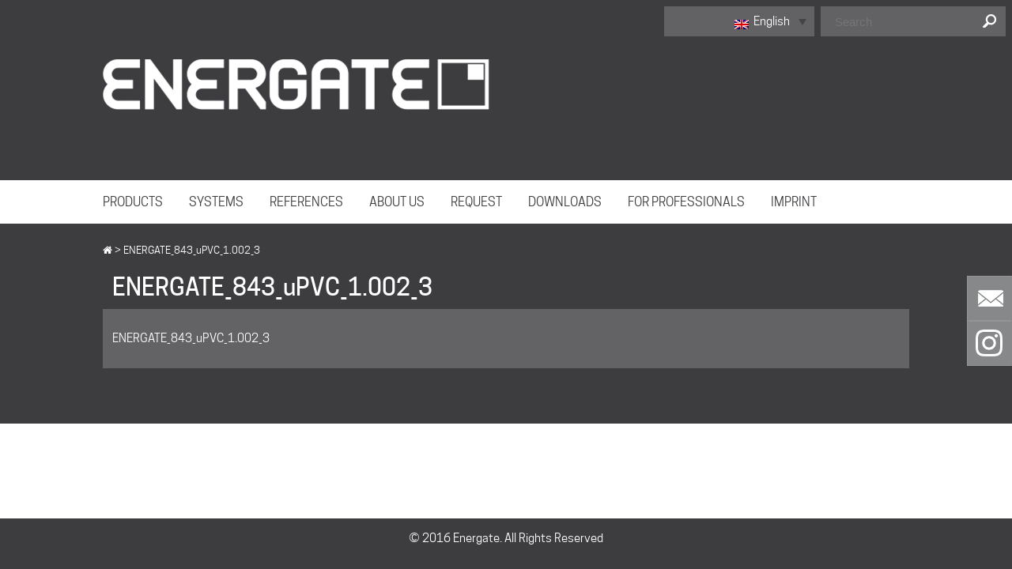

--- FILE ---
content_type: text/html; charset=UTF-8
request_url: https://energate.com/843-upvc-3/energate_843_upvc_1-002_3-2/
body_size: 10651
content:
<!DOCTYPE html>
<html lang="en-US">
<head>
<meta charset="UTF-8">
<meta name="viewport" content="width=device-width, initial-scale=1">
<meta name="format-detection" content="telephone=no"/>
<meta name="referrer" content="no-referrer">
<link rel="icon" href="https://energate.com/cms/wp-content/themes/energate/images/favicon.ico" type="image/x-icon">
<!-- <link rel="stylesheet" href="https://energate.com/cms/wp-content/themes/energate/css/font-awesome-4.5.0/css/font-awesome.css"> -->
<!-- <link rel="stylesheet" href="https://energate.com/cms/wp-content/themes/energate/css/grid.css"> -->
<!-- <link rel="stylesheet" href="https://energate.com/cms/wp-content/themes/energate/style.css"> -->
<!-- <link rel="stylesheet" href="https://energate.com/cms/wp-content/themes/energate/css/booking.css"/> -->
<!-- <link rel="stylesheet" href="https://energate.com/cms/wp-content/themes/energate/css/jquery.fancybox.css"/> -->
<!-- <link rel="stylesheet" href="https://energate.com/cms/wp-content/themes/energate/css/owl-carousel.css"/> -->
<!-- <link rel="stylesheet" href="/cms/wp-content/plugins/mmenu/css/mmenu.css"/> -->
<script src='//energate.com/cms/wp-content/cache/wpfc-minified/10q3oa88/e0jd9.js' type="text/javascript"></script>
<!-- <script src="https://energate.com/cms/wp-content/themes/energate/js/jquery.js"></script> -->
<!-- <script src="https://energate.com/cms/wp-content/themes/energate/js/jquery-migrate-1.2.1.js"></script> -->
<!-- <script src="https://energate.com/cms/wp-content/themes/energate/js/doubletaptogo.min.js"></script> -->
<!-- <script type='text/javascript' src='/cms/wp-content/plugins/mmenu/js/mmenu.js'></script> -->
<!--[if lt IE 9]>
<html class="lt-ie9">
<div style=' clear: both; text-align:center; position: relative;'>
<a href="http://windows.microsoft.com/en-US/internet-explorer/..">
<img src="https://energate.com/cms/wp-content/themes/energate/images/ie8-panel/warning_bar_0000_us.jpg" border="0" height="42" width="820"
alt="You are using an outdated browser. For a faster, safer browsing experience, upgrade for free today."/>
</a>
</div>
<script src="https://energate.com/cms/wp-content/themes/energate/js/html5shiv.js"></script>
<![endif]-->
<script src='//energate.com/cms/wp-content/cache/wpfc-minified/1nedg7bk/e0jd9.js' type="text/javascript"></script>
<!-- <script src='https://energate.com/cms/wp-content/themes/energate/js/device.min.js'></script> -->
<script>(function(html){html.className = html.className.replace(/\bno-js\b/,'js')})(document.documentElement);</script>
<meta name='robots' content='index, follow, max-image-preview:large, max-snippet:-1, max-video-preview:-1' />
<link rel="alternate" hreflang="en-us" href="https://energate.com/843-upvc-3/energate_843_upvc_1-002_3-2/" />
<link rel="alternate" hreflang="de-de" href="https://energate.com/de/energate_843_upvc_1-002_3-2-2/" />
<!-- This site is optimized with the Yoast SEO plugin v17.9 - https://yoast.com/wordpress/plugins/seo/ -->
<title>ENERGATE_843_uPVC_1.002_3 - Energate.com</title>
<link rel="canonical" href="https://energate.com/cms/wp-content/uploads/ENERGATE_843_uPVC_1.002_3.pdf" />
<meta property="og:locale" content="en_US" />
<meta property="og:type" content="article" />
<meta property="og:title" content="ENERGATE_843_uPVC_1.002_3 - Energate.com" />
<meta property="og:description" content="ENERGATE_843_uPVC_1.002_3" />
<meta property="og:url" content="https://energate.com/cms/wp-content/uploads/ENERGATE_843_uPVC_1.002_3.pdf" />
<meta property="og:site_name" content="Energate.com" />
<meta property="article:modified_time" content="2019-12-12T12:41:35+00:00" />
<meta name="twitter:card" content="summary" />
<script type="application/ld+json" class="yoast-schema-graph">{"@context":"https://schema.org","@graph":[{"@type":"WebSite","@id":"https://energate.com/#website","url":"https://energate.com/","name":"Energate.com","description":"Eine weitere WordPress-Seite","potentialAction":[{"@type":"SearchAction","target":{"@type":"EntryPoint","urlTemplate":"https://energate.com/?s={search_term_string}"},"query-input":"required name=search_term_string"}],"inLanguage":"en-US"},{"@type":"WebPage","@id":"https://energate.com/cms/wp-content/uploads/ENERGATE_843_uPVC_1.002_3.pdf#webpage","url":"https://energate.com/cms/wp-content/uploads/ENERGATE_843_uPVC_1.002_3.pdf","name":"ENERGATE_843_uPVC_1.002_3 - Energate.com","isPartOf":{"@id":"https://energate.com/#website"},"datePublished":"2019-12-12T11:27:21+00:00","dateModified":"2019-12-12T12:41:35+00:00","breadcrumb":{"@id":"https://energate.com/cms/wp-content/uploads/ENERGATE_843_uPVC_1.002_3.pdf#breadcrumb"},"inLanguage":"en-US","potentialAction":[{"@type":"ReadAction","target":["https://energate.com/cms/wp-content/uploads/ENERGATE_843_uPVC_1.002_3.pdf"]}]},{"@type":"BreadcrumbList","@id":"https://energate.com/cms/wp-content/uploads/ENERGATE_843_uPVC_1.002_3.pdf#breadcrumb","itemListElement":[{"@type":"ListItem","position":1,"name":"Startseite","item":"https://energate.com/"},{"@type":"ListItem","position":2,"name":"ENERGATE 843 uPVC &#8211; 3","item":"https://energate.com/843-upvc-3/"},{"@type":"ListItem","position":3,"name":"ENERGATE_843_uPVC_1.002_3"}]}]}</script>
<!-- / Yoast SEO plugin. -->
<link rel="alternate" type="application/rss+xml" title="Energate.com &raquo; Feed" href="https://energate.com/feed/" />
<!-- <link rel='stylesheet' id='wp-block-library-css'  href='https://energate.com/cms/wp-includes/css/dist/block-library/style.min.css?ver=5.8.10' type='text/css' media='all' /> -->
<!-- <link rel='stylesheet' id='contact-form-7-css'  href='https://energate.com/cms/wp-content/plugins/contact-form-7/includes/css/styles.css?ver=5.5.4' type='text/css' media='all' /> -->
<!-- <link rel='stylesheet' id='dashicons-css'  href='https://energate.com/cms/wp-includes/css/dashicons.min.css?ver=5.8.10' type='text/css' media='all' /> -->
<!-- <link rel='stylesheet' id='mmenu-css'  href='https://energate.com/cms/wp-content/plugins/mmenu/css/mmenu.css?ver=17' type='text/css' media='all' /> -->
<!-- <link rel='stylesheet' id='wpml-legacy-dropdown-0-css'  href='//energate.com/cms/wp-content/plugins/sitepress-multilingual-cms/templates/language-switchers/legacy-dropdown/style.css?ver=1' type='text/css' media='all' /> -->
<!-- <link rel='stylesheet' id='genericons-css'  href='https://energate.com/cms/wp-content/themes/energate/genericons/genericons.css?ver=3.4.1' type='text/css' media='all' /> -->
<!-- <link rel='stylesheet' id='twentysixteen-style-css'  href='https://energate.com/cms/wp-content/themes/energate/style.css?ver=5.8.10' type='text/css' media='all' /> -->
<link rel="stylesheet" type="text/css" href="//energate.com/cms/wp-content/cache/wpfc-minified/6w9o1o5r/e0jd6.css" media="all"/>
<!--[if lt IE 10]>
<link rel='stylesheet' id='twentysixteen-ie-css'  href='https://energate.com/cms/wp-content/themes/energate/css/ie.css?ver=20150930' type='text/css' media='all' />
<![endif]-->
<!--[if lt IE 9]>
<link rel='stylesheet' id='twentysixteen-ie8-css'  href='https://energate.com/cms/wp-content/themes/energate/css/ie8.css?ver=20151230' type='text/css' media='all' />
<![endif]-->
<!--[if lt IE 8]>
<link rel='stylesheet' id='twentysixteen-ie7-css'  href='https://energate.com/cms/wp-content/themes/energate/css/ie7.css?ver=20150930' type='text/css' media='all' />
<![endif]-->
<!-- <link rel='stylesheet' id='borlabs-cookie-css'  href='https://energate.com/cms/wp-content/cache/borlabs-cookie/borlabs-cookie_1_en.css?ver=2.2.44-15' type='text/css' media='all' /> -->
<link rel="stylesheet" type="text/css" href="//energate.com/cms/wp-content/cache/wpfc-minified/eamc2ch/e0jd6.css" media="all"/>
<script src='//energate.com/cms/wp-content/cache/wpfc-minified/ftv0gbw4/e0jd9.js' type="text/javascript"></script>
<!-- <script type='text/javascript' src='https://energate.com/cms/wp-includes/js/jquery/jquery.min.js?ver=3.6.0' id='jquery-core-js'></script> -->
<!-- <script type='text/javascript' src='https://energate.com/cms/wp-includes/js/jquery/jquery-migrate.min.js?ver=3.3.2' id='jquery-migrate-js'></script> -->
<!-- <script type='text/javascript' src='https://energate.com/cms/wp-content/plugins/mmenu/js/mmenu.js?ver=17' id='mmenu-js'></script> -->
<!-- <script type='text/javascript' src='//energate.com/cms/wp-content/plugins/sitepress-multilingual-cms/templates/language-switchers/legacy-dropdown/script.js?ver=1' id='wpml-legacy-dropdown-0-js'></script> -->
<!--[if lt IE 9]>
<script type='text/javascript' src='https://energate.com/cms/wp-content/themes/energate/js/html5.js?ver=3.7.3' id='twentysixteen-html5-js'></script>
<![endif]-->
<link rel="https://api.w.org/" href="https://energate.com/wp-json/" /><link rel="alternate" type="application/json" href="https://energate.com/wp-json/wp/v2/media/40566" /><link rel="EditURI" type="application/rsd+xml" title="RSD" href="https://energate.com/cms/xmlrpc.php?rsd" />
<link rel="wlwmanifest" type="application/wlwmanifest+xml" href="https://energate.com/cms/wp-includes/wlwmanifest.xml" /> 
<meta name="generator" content="WordPress 5.8.10" />
<link rel='shortlink' href='https://energate.com/?p=40566' />
<link rel="alternate" type="application/json+oembed" href="https://energate.com/wp-json/oembed/1.0/embed?url=https%3A%2F%2Fenergate.com%2F843-upvc-3%2Fenergate_843_upvc_1-002_3-2%2F" />
<link rel="alternate" type="text/xml+oembed" href="https://energate.com/wp-json/oembed/1.0/embed?url=https%3A%2F%2Fenergate.com%2F843-upvc-3%2Fenergate_843_upvc_1-002_3-2%2F&#038;format=xml" />
<meta name="generator" content="WPML ver:4.2.1 stt:1,3;" />
<script type="text/javascript">
/* <![CDATA[ */
function gaOptOut () {
if ( document.cookie.indexOf( 'ga-disable-UA-78512454-1=true' ) > -1 ) {
window['ga-disable-UA-78512454-1'] = true;
alert('Google Analytics wurde bereits erfolgreich für diese Seite deaktiviert.');
}
else {
document.cookie = "ga-disable-UA-78512454-1=true; expires=Thu, 31 Dec 2099 23:59:59 UTC; path=/";
window['ga-disable-UA-78512454-1'] = true;
alert('Google Analytics wurde erfolgreich für diese Seite deaktiviert.');
}
}
if ( document.cookie.indexOf( 'ga-disable-UA-78512454-1=true' ) > -1 ) {
window['ga-disable-UA-78512454-1'] = true;
}
(function(i,s,o,g,r,a,m){i['GoogleAnalyticsObject']=r;i[r]=i[r]||function(){
(i[r].q=i[r].q||[]).push(arguments)},i[r].l=1*new Date();a=s.createElement(o),
m=s.getElementsByTagName(o)[0];a.async=1;a.src=g;m.parentNode.insertBefore(a,m)
})(window,document,'script','//www.google-analytics.com/analytics.js', 'ga');
ga( 'create', 'UA-78512454-1', 'auto' );
ga( 'set', 'anonymizeIp', true );
ga( 'send', 'pageview' );
/* ]]> */
</script></head>
<body>
<div class="page">
<!--========================================================
HEADER
=========================================================-->
<header dir="ltr">
<div class="right" id="meta-nav">
<form method="get" action="index.php"  id="searchform">
<!--<img src="https://energate.com/cms/wp-content/themes/energate/images/no.png" alt=""/>
<img src="https://energate.com/cms/wp-content/themes/energate/images/en.png" alt=""/>
<img src="https://energate.com/cms/wp-content/themes/energate/images/de.png" alt=""/>-->
<div class="meta-nav-suche-wrapper">
<div id="meta-nav-lang">
<div
class="wpml-ls-statics-shortcode_actions wpml-ls wpml-ls-legacy-dropdown js-wpml-ls-legacy-dropdown" id="lang_sel">
<ul>
<li tabindex="0" class="wpml-ls-slot-shortcode_actions wpml-ls-item wpml-ls-item-en wpml-ls-current-language wpml-ls-first-item wpml-ls-item-legacy-dropdown">
<a href="#" class="js-wpml-ls-item-toggle wpml-ls-item-toggle lang_sel_sel icl-en"><img class="wpml-ls-flag iclflag" src="https://energate.com/cms/wp-content/plugins/sitepress-multilingual-cms/res/flags/en.png" alt="en" title="English"><span class="wpml-ls-native icl_lang_sel_native">English</span></a>
<ul class="wpml-ls-sub-menu">
<li class="icl-de wpml-ls-slot-shortcode_actions wpml-ls-item wpml-ls-item-de wpml-ls-last-item">
<a href="https://energate.com/de/energate_843_upvc_1-002_3-2-2/" class="wpml-ls-link"><img class="wpml-ls-flag iclflag" src="https://energate.com/cms/wp-content/plugins/sitepress-multilingual-cms/res/flags/de.png" alt="de" title="Deutsch"><span class="wpml-ls-native icl_lang_sel_native">Deutsch</span><span class="wpml-ls-display icl_lang_sel_translated"><span class="wpml-ls-bracket icl_lang_sel_bracket"> (</span>German<span class="wpml-ls-bracket icl_lang_sel_bracket">)</span></span></a>
</li>			</ul>
</li>
</ul>
</div></div>
<div id="meta-nav-suche"><input name="s" type="text"  value="" placeholder="Search"></div>
<div id="meta-nav-suche-btn"><input type="image" src="https://energate.com/cms/wp-content/themes/energate/images/search.png"></div>
</div>	
</form>	
</div>
<div class="container">	
<a href="https://energate.com/" rel="home"><img id="logo" src="https://energate.com/cms/wp-content/themes/energate/images/logo.png" alt="Energate.com"></a><a id="my-button" href="#my-menu"><i class="fa fa-bars"></i></a>
</div>	
</header>
<!--========================================================
CONTENT
=========================================================-->
<main>
<nav id="nav_main" dir="ltr">
<div class="container">	
<div id="menu-location-primary" class="menu-mainmenu_en-container"><ul id="menu-mainmenu_en" class="primary-menu"><li id="menu-item-14786" class="menu-item menu-item-type-post_type menu-item-object-page menu-item-has-children menu-item-14786"><a href="https://energate.com/energy-efficient-window/">PRODUCTS</a>
<ul class="sub-menu">
<li id="menu-item-3782" class="p1000 menu-item menu-item-type-post_type menu-item-object-page menu-item-3782"><a href="https://energate.com/energy-efficient-window/">Windows</a></li>
<li id="menu-item-3776" class="p1100 menu-item menu-item-type-post_type menu-item-object-page menu-item-3776"><a href="https://energate.com/patio-doorspassive-house-windows-doors/">Patio Doors</a></li>
<li id="menu-item-3781" class="p2000 menu-item menu-item-type-post_type menu-item-object-page menu-item-3781"><a href="https://energate.com/contemporary-energy-efficient-doors/">Main entrance door</a></li>
<li id="menu-item-3780" class="p4000 menu-item menu-item-type-post_type menu-item-object-page menu-item-3780"><a href="https://energate.com/doors-with-exit-device/">Doors with exit device</a></li>
<li id="menu-item-3779" class="p6000 menu-item menu-item-type-post_type menu-item-object-page menu-item-3779"><a href="https://energate.com/parallel-slide-and-tilt-windows/">Parallel slide and tilt windows</a></li>
<li id="menu-item-3778" class="p8000 menu-item menu-item-type-post_type menu-item-object-page menu-item-3778"><a href="https://energate.com/lift-and-slide-doors/">Lift and slide doors</a></li>
<li id="menu-item-3787" class="p9000 menu-item menu-item-type-post_type menu-item-object-page menu-item-3787"><a href="https://energate.com/energy-efficient-facades/">Facades</a></li>
<li id="menu-item-3777" class="p0000 menu-item menu-item-type-post_type menu-item-object-page menu-item-3777"><a href="https://energate.com/energy-efficient-glass/">Glass</a></li>
</ul>
</li>
<li id="menu-item-3792" class="menu-item menu-item-type-post_type menu-item-object-page menu-item-3792"><a href="https://energate.com/window-systems/">SYSTEMS</a></li>
<li id="menu-item-3791" class="menu-item menu-item-type-post_type menu-item-object-post menu-item-3791"><a href="https://energate.com/energy-efficient-windows-nina-norway/">REFERENCES</a></li>
<li id="menu-item-3784" class="menu-item menu-item-type-post_type menu-item-object-page menu-item-3784"><a href="https://energate.com/specialist-energy-efficient-windows/">ABOUT US</a></li>
<li id="menu-item-3785" class="menu-item menu-item-type-post_type menu-item-object-page menu-item-3785"><a href="https://energate.com/request/">REQUEST</a></li>
<li id="menu-item-3783" class="menu-item menu-item-type-post_type menu-item-object-page menu-item-3783"><a href="https://energate.com/energy-efficient-windows-and-doors/">DOWNLOADS</a></li>
<li id="menu-item-16132" class="menu-item menu-item-type-post_type menu-item-object-page menu-item-16132"><a href="https://energate.com/professionals/">FOR PROFESSIONALS</a></li>
<li id="menu-item-3775" class="menu-item menu-item-type-post_type menu-item-object-page menu-item-3775"><a href="https://energate.com/imprint/">IMPRINT</a></li>
</ul></div>		</div>
</nav>
<div id="infoBoxU"><span id="infoBoxTxt"> +49 (0) 221 / 999 831 50<br><a href="mailto:sales@energate.com">sales@energate.com</a></span></div>
<div id="instaBoxU"><span id="instaBoxTxt"><a href="https://www.instagram.com/energate.international/">instagram:<br>energate.international</a></span></div>
<section id="product-detail">
<div class="container center standard">	
<div class="bctree"><i class="fa-home"></i> &gt; ENERGATE_843_uPVC_1.002_3</div>	
<h1>ENERGATE_843_uPVC_1.002_3</h1>		</div>
<div class="rq-form-inner container center">
<div class="row ">
<div class="grid_12 standard">
<p class="attachment"><a href='https://energate.com/cms/wp-content/uploads/ENERGATE_843_uPVC_1.002_3.pdf'>ENERGATE_843_uPVC_1.002_3</a></p>
</div>	
</div>	
</div>	
</section>
  </main>
<!--========================================================
FOOTER
=========================================================-->
<footer>
<nav id="nav_footer">
<div class="container center">	
<div id="menu-location-social" class="menu-footer-eng-container"><ul id="menu-footer-eng" class="social-links-menu"><li id="menu-item-27372" class="menu-item menu-item-type-post_type menu-item-object-page menu-item-27372"><a href="https://energate.com/energy-efficient-windows-and-doors/"><span class="screen-reader-text">DOWNLOADS</span></a></li>
<li id="menu-item-27370" class="menu-item menu-item-type-post_type menu-item-object-page menu-item-27370"><a href="https://energate.com/professionals/"><span class="screen-reader-text">FOR PROFESSIONALS</span></a></li>
<li id="menu-item-41987" class="menu-item menu-item-type-post_type menu-item-object-page menu-item-41987"><a href="https://energate.com/service-videos/"><span class="screen-reader-text">SERVICE</span></a></li>
<li id="menu-item-27371" class="menu-item menu-item-type-post_type menu-item-object-page menu-item-27371"><a href="https://energate.com/imprint/"><span class="screen-reader-text">IMPRINT</span></a></li>
<li id="menu-item-27369" class="menu-item menu-item-type-post_type menu-item-object-page menu-item-27369"><a href="https://energate.com/data-protection/"><span class="screen-reader-text">DATA PROTECTION</span></a></li>
</ul></div>			</div>
</nav>
<div class=" center" id="sec5">	
<div>
© 2016 Energate. All Rights Reserved
</div>
</div>
</footer>
</div>
<script>
$("#infoBoxU").click(function(){ 
$("#infoBoxTxt").toggle(1000);
});
$("#infoBox").click(function(){ 
$("#infoBoxTxt").toggle(1000);
});
$("#instaBoxU").click(function(){ 
$("#instaBoxTxt").toggle(1000);
});
$("#instaBox").click(function(){ 
$("#instaBoxTxt").toggle(1000);
});
</script>
<script src="https://energate.com/cms/wp-content/themes/energate/js/script.js"></script>
<!--googleoff: all--><div data-nosnippet><script id="BorlabsCookieBoxWrap" type="text/template"><div
id="BorlabsCookieBox"
class="BorlabsCookie"
role="dialog"
aria-labelledby="CookieBoxTextHeadline"
aria-describedby="CookieBoxTextDescription"
aria-modal="true"
>
<div class="bottom-center" style="display: none;">
<div class="_brlbs-bar-wrap">
<div class="_brlbs-bar _brlbs-bar-advanced">
<div class="cookie-box">
<div class="container">
<div class="row align-items-center">
<div class="col-12 col-sm-9">
<div class="row">
<div class="col-12">
<div class="_brlbs-flex-left">
<span role="heading" aria-level="3" class="_brlbs-h3" id="CookieBoxTextHeadline">
Privacy Preference                                            </span>
</div>
<p id="CookieBoxTextDescription">
<span class="_brlbs-paragraph _brlbs-text-description">We use cookies on our website. Some of them are essential, while others help us to improve this website and your experience.</span> <span class="_brlbs-paragraph _brlbs-text-confirm-age">If you are under 16 and wish to give consent to optional services, you must ask your legal guardians for permission.</span> <span class="_brlbs-paragraph _brlbs-text-technology">We use cookies and other technologies on our website. Some of them are essential, while others help us to improve this website and your experience.</span> <span class="_brlbs-paragraph _brlbs-text-personal-data">Personal data may be processed (e.g. IP addresses), for example for personalized ads and content or ad and content measurement.</span> <span class="_brlbs-paragraph _brlbs-text-more-information">You can find more information about the use of your data in our <a class="_brlbs-cursor" href="https://energate.com/data-protection/">privacy policy</a>.</span> <span class="_brlbs-paragraph _brlbs-text-revoke">You can revoke or adjust your selection at any time under <a class="_brlbs-cursor" href="#" data-cookie-individual>Settings</a>.</span>                                        </p>
</div>
</div>
<fieldset>
<legend class="sr-only">Privacy Preference</legend>
<ul
>
<li>
<label class="_brlbs-checkbox">
Essential                                                            <input
id="checkbox-essential"
tabindex="0"
type="checkbox"
name="cookieGroup[]"
value="essential"
checked                                                                 disabled                                                                data-borlabs-cookie-checkbox
>
<span class="_brlbs-checkbox-indicator"></span>
</label>
</li>
<li>
<label class="_brlbs-checkbox">
Statistics                                                            <input
id="checkbox-statistics"
tabindex="0"
type="checkbox"
name="cookieGroup[]"
value="statistics"
checked                                                                                                                                data-borlabs-cookie-checkbox
>
<span class="_brlbs-checkbox-indicator"></span>
</label>
</li>
<li>
<label class="_brlbs-checkbox">
External Media                                                            <input
id="checkbox-external-media"
tabindex="0"
type="checkbox"
name="cookieGroup[]"
value="external-media"
checked                                                                                                                                data-borlabs-cookie-checkbox
>
<span class="_brlbs-checkbox-indicator"></span>
</label>
</li>
</ul>
</fieldset>
</div>
<div class="col-12 col-sm-3">
<p class="_brlbs-accept">
<a
href="#"
tabindex="0"
role="button"
class="_brlbs-btn _brlbs-btn-accept-all _brlbs-cursor"
data-cookie-accept-all
>
Accept all                                        </a>
</p>
<p class="_brlbs-accept">
<a
href="#"
tabindex="0"
role="button"
id="CookieBoxSaveButton"
class="_brlbs-btn _brlbs-cursor"
data-cookie-accept
>
Save                                        </a>
</p>
<p class="_brlbs-manage">
<a
href="#"
tabindex="0"
role="button"
class="_brlbs-cursor"
data-cookie-individual
>
Individual Privacy Preferences                                    </a>
</p>
<p class="_brlbs-legal">
<a
href="#"
tabindex="0"
role="button"
class="_brlbs-cursor"
data-cookie-individual
>
Cookie Details                                    </a>
<span class="_brlbs-separator"></span>
<a
tabindex="0"
href="https://energate.com/data-protection/"
>
Privacy Policy                                        </a>
<span class="_brlbs-separator"></span>
<a
tabindex="0"
href="https://energate.com/imprint/"
>
Imprint                                        </a>
</p>
</div>
</div>
</div>
</div>
<div
class="cookie-preference"
aria-hidden="true"
role="dialog"
aria-describedby="CookiePrefDescription"
aria-modal="true"
>
<div class="container not-visible">
<div class="row no-gutters">
<div class="col-12">
<div class="row no-gutters align-items-top">
<div class="col-12">
<div class="_brlbs-flex-center">
<span role="heading" aria-level="3" class="_brlbs-h3">Privacy Preference</span>
</div>
<p id="CookiePrefDescription">
<span class="_brlbs-paragraph _brlbs-text-confirm-age">If you are under 16 and wish to give consent to optional services, you must ask your legal guardians for permission.</span> <span class="_brlbs-paragraph _brlbs-text-technology">We use cookies and other technologies on our website. Some of them are essential, while others help us to improve this website and your experience.</span> <span class="_brlbs-paragraph _brlbs-text-personal-data">Personal data may be processed (e.g. IP addresses), for example for personalized ads and content or ad and content measurement.</span> <span class="_brlbs-paragraph _brlbs-text-more-information">You can find more information about the use of your data in our <a class="_brlbs-cursor" href="https://energate.com/data-protection/">privacy policy</a>.</span> <span class="_brlbs-paragraph _brlbs-text-revoke">You can revoke or adjust your selection at any time under <a class="_brlbs-cursor" href="#" data-cookie-individual>Settings</a>.</span> <span class="_brlbs-paragraph _brlbs-text-description">Here you will find an overview of all cookies used. You can give your consent to whole categories or display further information and select certain cookies.</span>                        </p>
<div class="row no-gutters align-items-center">
<div class="col-12 col-sm-7">
<p class="_brlbs-accept">
<a
href="#"
class="_brlbs-btn _brlbs-btn-accept-all _brlbs-cursor"
tabindex="0"
role="button"
data-cookie-accept-all
>
Accept all                                        </a>
<a
href="#"
id="CookiePrefSave"
tabindex="0"
role="button"
class="_brlbs-btn _brlbs-cursor"
data-cookie-accept
>
Save                                    </a>
</p>
</div>
<div class="col-12 col-sm-5">
<p class="_brlbs-refuse">
<a
href="#"
class="_brlbs-cursor"
tabindex="0"
role="button"
data-cookie-back
>
Back                                    </a>
</p>
</div>
</div>
</div>
</div>
<div data-cookie-accordion>
<fieldset>
<legend class="sr-only">Privacy Preference</legend>
<div class="bcac-item">
<div class="d-flex flex-row">
<label class="w-75">
<span role="heading" aria-level="4" class="_brlbs-h4">Essential (2)</span>
</label>
<div class="w-25 text-right">
</div>
</div>
<div class="d-block">
<p>Essential cookies enable basic functions and are necessary for the proper function of the website.</p>
<p class="text-center">
<a
href="#"
class="_brlbs-cursor d-block"
tabindex="0"
role="button"
data-cookie-accordion-target="essential"
>
<span data-cookie-accordion-status="show">
Show Cookie Information                                                    </span>
<span data-cookie-accordion-status="hide" class="borlabs-hide">
Hide Cookie Information                                                    </span>
</a>
</p>
</div>
<div
class="borlabs-hide"
data-cookie-accordion-parent="essential"
>
<table>
<tr>
<th>Name</th>
<td>
<label>
Borlabs Cookie                                                            </label>
</td>
</tr>
<tr>
<th>Provider</th>
<td>Owner of this website<span>, </span><a href="https://energate.com/imprint/">Imprint</a></td>
</tr>
<tr>
<th>Purpose</th>
<td>Saves the visitors preferences selected in the Cookie Box of Borlabs Cookie.</td>
</tr>
<tr>
<th>Cookie Name</th>
<td>borlabs-cookie</td>
</tr>
<tr>
<th>Cookie Expiry</th>
<td>1 Year</td>
</tr>
</table>
<table>
<tr>
<th>Name</th>
<td>
<label>
WPML                                                            </label>
</td>
</tr>
<tr>
<th>Provider</th>
<td>Owner of this website</td>
</tr>
<tr>
<th>Purpose</th>
<td>Stores the current language.</td>
</tr>
<tr>
<th>Cookie Name</th>
<td>_icl_*, wpml_*, wp-wpml_*</td>
</tr>
<tr>
<th>Cookie Expiry</th>
<td>1 Day</td>
</tr>
</table>
</div>
</div>
<div class="bcac-item">
<div class="d-flex flex-row">
<label class="w-75">
<span role="heading" aria-level="4" class="_brlbs-h4">Statistics (1)</span>
</label>
<div class="w-25 text-right">
<label class="_brlbs-btn-switch">
<span class="sr-only">Statistics</span>
<input
tabindex="0"
id="borlabs-cookie-group-statistics"
type="checkbox"
name="cookieGroup[]"
value="statistics"
checked                                                            data-borlabs-cookie-switch
/>
<span class="_brlbs-slider"></span>
<span
class="_brlbs-btn-switch-status"
data-active="On"
data-inactive="Off">
</span>
</label>
</div>
</div>
<div class="d-block">
<p>Statistics cookies collect information anonymously. This information helps us to understand how our visitors use our website.</p>
<p class="text-center">
<a
href="#"
class="_brlbs-cursor d-block"
tabindex="0"
role="button"
data-cookie-accordion-target="statistics"
>
<span data-cookie-accordion-status="show">
Show Cookie Information                                                    </span>
<span data-cookie-accordion-status="hide" class="borlabs-hide">
Hide Cookie Information                                                    </span>
</a>
</p>
</div>
<div
class="borlabs-hide"
data-cookie-accordion-parent="statistics"
>
<table>
<tr>
<th>Accept</th>
<td>
<label class="_brlbs-btn-switch _brlbs-btn-switch--textRight">
<span class="sr-only">Google Analytics</span>
<input
id="borlabs-cookie-google-analytics"
tabindex="0"
type="checkbox" data-cookie-group="statistics"
name="cookies[statistics][]"
value="google-analytics"
checked                                                                        data-borlabs-cookie-switch
/>
<span class="_brlbs-slider"></span>
<span
class="_brlbs-btn-switch-status"
data-active="On"
data-inactive="Off"
aria-hidden="true">
</span>
</label>
</td>
</tr>
<tr>
<th>Name</th>
<td>
<label>
Google Analytics                                                            </label>
</td>
</tr>
<tr>
<th>Provider</th>
<td>Google Ireland Limited, Gordon House, Barrow Street, Dublin 4, Ireland</td>
</tr>
<tr>
<th>Purpose</th>
<td>Cookie by Google used for website analytics. Generates statistical data on how the visitor uses the website.</td>
</tr>
<tr>
<th>Privacy Policy</th>
<td class="_brlbs-pp-url">
<a
href="https://policies.google.com/privacy?hl=en"
target="_blank"
rel="nofollow noopener noreferrer"
>
https://policies.google.com/privacy?hl=en                                                                </a>
</td>
</tr>
<tr>
<th>Cookie Name</th>
<td>_ga,_gat,_gid</td>
</tr>
<tr>
<th>Cookie Expiry</th>
<td>2 Years</td>
</tr>
</table>
</div>
</div>
<div class="bcac-item">
<div class="d-flex flex-row">
<label class="w-75">
<span role="heading" aria-level="4" class="_brlbs-h4">External Media (2)</span>
</label>
<div class="w-25 text-right">
<label class="_brlbs-btn-switch">
<span class="sr-only">External Media</span>
<input
tabindex="0"
id="borlabs-cookie-group-external-media"
type="checkbox"
name="cookieGroup[]"
value="external-media"
checked                                                            data-borlabs-cookie-switch
/>
<span class="_brlbs-slider"></span>
<span
class="_brlbs-btn-switch-status"
data-active="On"
data-inactive="Off">
</span>
</label>
</div>
</div>
<div class="d-block">
<p>Content from video platforms and social media platforms is blocked by default. If External Media cookies are accepted, access to those contents no longer requires manual consent.</p>
<p class="text-center">
<a
href="#"
class="_brlbs-cursor d-block"
tabindex="0"
role="button"
data-cookie-accordion-target="external-media"
>
<span data-cookie-accordion-status="show">
Show Cookie Information                                                    </span>
<span data-cookie-accordion-status="hide" class="borlabs-hide">
Hide Cookie Information                                                    </span>
</a>
</p>
</div>
<div
class="borlabs-hide"
data-cookie-accordion-parent="external-media"
>
<table>
<tr>
<th>Accept</th>
<td>
<label class="_brlbs-btn-switch _brlbs-btn-switch--textRight">
<span class="sr-only">Google Maps</span>
<input
id="borlabs-cookie-googlemaps"
tabindex="0"
type="checkbox" data-cookie-group="external-media"
name="cookies[external-media][]"
value="googlemaps"
checked                                                                        data-borlabs-cookie-switch
/>
<span class="_brlbs-slider"></span>
<span
class="_brlbs-btn-switch-status"
data-active="On"
data-inactive="Off"
aria-hidden="true">
</span>
</label>
</td>
</tr>
<tr>
<th>Name</th>
<td>
<label>
Google Maps                                                            </label>
</td>
</tr>
<tr>
<th>Provider</th>
<td>Google Ireland Limited, Gordon House, Barrow Street, Dublin 4, Ireland</td>
</tr>
<tr>
<th>Purpose</th>
<td>Used to unblock Google Maps content.</td>
</tr>
<tr>
<th>Privacy Policy</th>
<td class="_brlbs-pp-url">
<a
href="https://policies.google.com/privacy?hl=en&#038;gl=en"
target="_blank"
rel="nofollow noopener noreferrer"
>
https://policies.google.com/privacy?hl=en&#038;gl=en                                                                </a>
</td>
</tr>
<tr>
<th>Host(s)</th>
<td>.google.com</td>
</tr>
<tr>
<th>Cookie Name</th>
<td>NID</td>
</tr>
<tr>
<th>Cookie Expiry</th>
<td>6 Month</td>
</tr>
</table>
<table>
<tr>
<th>Accept</th>
<td>
<label class="_brlbs-btn-switch _brlbs-btn-switch--textRight">
<span class="sr-only">YouTube</span>
<input
id="borlabs-cookie-youtube"
tabindex="0"
type="checkbox" data-cookie-group="external-media"
name="cookies[external-media][]"
value="youtube"
checked                                                                        data-borlabs-cookie-switch
/>
<span class="_brlbs-slider"></span>
<span
class="_brlbs-btn-switch-status"
data-active="On"
data-inactive="Off"
aria-hidden="true">
</span>
</label>
</td>
</tr>
<tr>
<th>Name</th>
<td>
<label>
YouTube                                                            </label>
</td>
</tr>
<tr>
<th>Provider</th>
<td>Google Ireland Limited, Gordon House, Barrow Street, Dublin 4, Ireland</td>
</tr>
<tr>
<th>Purpose</th>
<td>Used to unblock YouTube content.</td>
</tr>
<tr>
<th>Privacy Policy</th>
<td class="_brlbs-pp-url">
<a
href="https://policies.google.com/privacy?hl=en&#038;gl=en"
target="_blank"
rel="nofollow noopener noreferrer"
>
https://policies.google.com/privacy?hl=en&#038;gl=en                                                                </a>
</td>
</tr>
<tr>
<th>Host(s)</th>
<td>google.com</td>
</tr>
<tr>
<th>Cookie Name</th>
<td>NID</td>
</tr>
<tr>
<th>Cookie Expiry</th>
<td>6 Month</td>
</tr>
</table>
</div>
</div>
</fieldset>
</div>
<div class="d-flex justify-content-between">
<p class="_brlbs-branding flex-fill">
</p>
<p class="_brlbs-legal flex-fill">
<a href="https://energate.com/data-protection/">
Privacy Policy                            </a>
<span class="_brlbs-separator"></span>
<a href="https://energate.com/imprint/">
Imprint                            </a>
</p>
</div>
</div>
</div>
</div>
</div>
</div>
</div>
</div>
</div>
</script></div><!--googleon: all--><script type='text/javascript' src='https://energate.com/cms/wp-includes/js/dist/vendor/regenerator-runtime.min.js?ver=0.13.7' id='regenerator-runtime-js'></script>
<script type='text/javascript' src='https://energate.com/cms/wp-includes/js/dist/vendor/wp-polyfill.min.js?ver=3.15.0' id='wp-polyfill-js'></script>
<script type='text/javascript' id='contact-form-7-js-extra'>
/* <![CDATA[ */
var wpcf7 = {"api":{"root":"https:\/\/energate.com\/wp-json\/","namespace":"contact-form-7\/v1"}};
/* ]]> */
</script>
<script type='text/javascript' src='https://energate.com/cms/wp-content/plugins/contact-form-7/includes/js/index.js?ver=5.5.4' id='contact-form-7-js'></script>
<script type='text/javascript' src='https://energate.com/cms/wp-content/themes/energate/js/skip-link-focus-fix.js?ver=20151112' id='twentysixteen-skip-link-focus-fix-js'></script>
<script type='text/javascript' id='twentysixteen-script-js-extra'>
/* <![CDATA[ */
var screenReaderText = {"expand":"expand child menu","collapse":"collapse child menu"};
/* ]]> */
</script>
<script type='text/javascript' src='https://energate.com/cms/wp-content/themes/energate/js/functions.js?ver=20151204' id='twentysixteen-script-js'></script>
<script type='text/javascript' src='https://energate.com/cms/wp-includes/js/wp-embed.min.js?ver=5.8.10' id='wp-embed-js'></script>
<script type='text/javascript' id='borlabs-cookie-js-extra'>
/* <![CDATA[ */
var borlabsCookieConfig = {"ajaxURL":"https:\/\/energate.com\/cms\/wp-admin\/admin-ajax.php","language":"en","animation":"1","animationDelay":"","animationIn":"_brlbs-fadeInDown","animationOut":"_brlbs-flipOutX","blockContent":"1","boxLayout":"bar","boxLayoutAdvanced":"1","automaticCookieDomainAndPath":"","cookieDomain":"energate.com","cookiePath":"\/","cookieLifetime":"365","cookieLifetimeEssentialOnly":"182","crossDomainCookie":[],"cookieBeforeConsent":"","cookiesForBots":"1","cookieVersion":"1","hideCookieBoxOnPages":[],"respectDoNotTrack":"","reloadAfterConsent":"","showCookieBox":"1","cookieBoxIntegration":"javascript","ignorePreSelectStatus":"1","cookies":{"essential":["borlabs-cookie","wpml"],"statistics":["google-analytics"],"marketing":[],"external-media":["googlemaps","youtube"]}};
var borlabsCookieCookies = {"essential":{"borlabs-cookie":{"cookieNameList":{"borlabs-cookie":"borlabs-cookie"},"settings":{"blockCookiesBeforeConsent":"0"}},"wpml":{"cookieNameList":{"_icl_*":"_icl_*","wpml_*":"wpml_*","wp-wpml_*":"wp-wpml_*"},"settings":{"blockCookiesBeforeConsent":"0","prioritize":"0"}}},"statistics":{"google-analytics":{"cookieNameList":{"_ga":"_ga","_gat":"_gat","_gid":"_gid"},"settings":{"blockCookiesBeforeConsent":"1","trackingId":"UA-78512454-1"},"optInJS":"[base64]","optOutJS":""}},"external-media":{"googlemaps":{"cookieNameList":{"NID":"NID"},"settings":{"blockCookiesBeforeConsent":"0"},"optInJS":"PHNjcmlwdD5pZih0eXBlb2Ygd2luZG93LkJvcmxhYnNDb29raWUgPT09ICJvYmplY3QiKSB7IHdpbmRvdy5Cb3JsYWJzQ29va2llLnVuYmxvY2tDb250ZW50SWQoImdvb2dsZW1hcHMiKTsgfTwvc2NyaXB0Pg==","optOutJS":""},"youtube":{"cookieNameList":{"NID":"NID"},"settings":{"blockCookiesBeforeConsent":"0"},"optInJS":"PHNjcmlwdD5pZih0eXBlb2Ygd2luZG93LkJvcmxhYnNDb29raWUgPT09ICJvYmplY3QiKSB7IHdpbmRvdy5Cb3JsYWJzQ29va2llLnVuYmxvY2tDb250ZW50SWQoInlvdXR1YmUiKTsgfTwvc2NyaXB0Pg==","optOutJS":""}}};
/* ]]> */
</script>
<script type='text/javascript' src='https://energate.com/cms/wp-content/plugins/borlabs-cookie/assets/javascript/borlabs-cookie.min.js?ver=2.2.44' id='borlabs-cookie-js'></script>
<script type='text/javascript' id='borlabs-cookie-js-after'>
document.addEventListener("DOMContentLoaded", function (e) {
var borlabsCookieContentBlocker = {"facebook": {"id": "facebook","global": function (contentBlockerData) {  },"init": function (el, contentBlockerData) { if(typeof FB === "object") { FB.XFBML.parse(el.parentElement); } },"settings": {"executeGlobalCodeBeforeUnblocking":false}},"default": {"id": "default","global": function (contentBlockerData) {  },"init": function (el, contentBlockerData) {  },"settings": {"executeGlobalCodeBeforeUnblocking":false}},"googlemaps": {"id": "googlemaps","global": function (contentBlockerData) {  },"init": function (el, contentBlockerData) {  },"settings": {"executeGlobalCodeBeforeUnblocking":false}},"instagram": {"id": "instagram","global": function (contentBlockerData) {  },"init": function (el, contentBlockerData) { if (typeof instgrm === "object") { instgrm.Embeds.process(); } },"settings": {"executeGlobalCodeBeforeUnblocking":false}},"openstreetmap": {"id": "openstreetmap","global": function (contentBlockerData) {  },"init": function (el, contentBlockerData) {  },"settings": {"executeGlobalCodeBeforeUnblocking":false}},"twitter": {"id": "twitter","global": function (contentBlockerData) {  },"init": function (el, contentBlockerData) {  },"settings": {"executeGlobalCodeBeforeUnblocking":false}},"vimeo": {"id": "vimeo","global": function (contentBlockerData) {  },"init": function (el, contentBlockerData) {  },"settings": {"executeGlobalCodeBeforeUnblocking":false,"saveThumbnails":false,"videoWrapper":false}},"youtube": {"id": "youtube","global": function (contentBlockerData) {  },"init": function (el, contentBlockerData) {  },"settings": {"executeGlobalCodeBeforeUnblocking":false,"changeURLToNoCookie":true,"saveThumbnails":false,"thumbnailQuality":"maxresdefault","videoWrapper":false}}};
var BorlabsCookieInitCheck = function () {
if (typeof window.BorlabsCookie === "object" && typeof window.jQuery === "function") {
if (typeof borlabsCookiePrioritized !== "object") {
borlabsCookiePrioritized = { optInJS: {} };
}
window.BorlabsCookie.init(borlabsCookieConfig, borlabsCookieCookies, borlabsCookieContentBlocker, borlabsCookiePrioritized.optInJS);
} else {
window.setTimeout(BorlabsCookieInitCheck, 50);
}
};
BorlabsCookieInitCheck();});
</script>
<script type="text/javascript">
jQuery(document).ready(function ($) {
for (let i = 0; i < document.forms.length; ++i) {
let form = document.forms[i];
if ($(form).attr("method") != "get") { $(form).append('<input type="hidden" name="NoafxO-RlbF" value="NYM@u3_W9j]ZV" />'); }
if ($(form).attr("method") != "get") { $(form).append('<input type="hidden" name="whdsmgZe" value="FdxguqSHI5knTKc" />'); }
if ($(form).attr("method") != "get") { $(form).append('<input type="hidden" name="bpt-rQylxJjB" value="7tpjMiUQkasVHW" />'); }
if ($(form).attr("method") != "get") { $(form).append('<input type="hidden" name="SLRgaz_lVDi" value="5ySX8H" />'); }
}
$(document).on('submit', 'form', function () {
if ($(this).attr("method") != "get") { $(this).append('<input type="hidden" name="NoafxO-RlbF" value="NYM@u3_W9j]ZV" />'); }
if ($(this).attr("method") != "get") { $(this).append('<input type="hidden" name="whdsmgZe" value="FdxguqSHI5knTKc" />'); }
if ($(this).attr("method") != "get") { $(this).append('<input type="hidden" name="bpt-rQylxJjB" value="7tpjMiUQkasVHW" />'); }
if ($(this).attr("method") != "get") { $(this).append('<input type="hidden" name="SLRgaz_lVDi" value="5ySX8H" />'); }
return true;
});
jQuery.ajaxSetup({
beforeSend: function (e, data) {
if (data.type !== 'POST') return;
if (typeof data.data === 'object' && data.data !== null) {
data.data.append("NoafxO-RlbF", "NYM@u3_W9j]ZV");
data.data.append("whdsmgZe", "FdxguqSHI5knTKc");
data.data.append("bpt-rQylxJjB", "7tpjMiUQkasVHW");
data.data.append("SLRgaz_lVDi", "5ySX8H");
}
else {
data.data = data.data + '&NoafxO-RlbF=NYM@u3_W9j]ZV&whdsmgZe=FdxguqSHI5knTKc&bpt-rQylxJjB=7tpjMiUQkasVHW&SLRgaz_lVDi=5ySX8H';
}
}
});
});
</script>
</body>
</html><!-- WP Fastest Cache file was created in 0.33819484710693 seconds, on 30-03-25 5:52:42 -->

--- FILE ---
content_type: text/javascript
request_url: https://energate.com/cms/wp-content/themes/energate/js/script.js
body_size: 1943
content:
/* doubletap */
$( '#nav li:has(ul)' ).doubleTapToGo();

function include(scriptUrl) {
    document.write('<script src="' + scriptUrl + '"></script>');
}

function isIE() {
    var myNav = navigator.userAgent.toLowerCase();
    return (myNav.indexOf('msie') != -1) ? parseInt(myNav.split('msie')[1]) : false;
};

/* cookie.JS
 ========================================================*/
include('/cms/wp-content/themes/energate/js/jquery.cookie.js');

/* Easing library
 ========================================================*/
include('/cms/wp-content/themes/energate/js/jquery.easing.1.3.js');

/* ToTop
 ========================================================*/
;
(function ($) {
    var o = $('html');
    if (o.hasClass('desktop')) {
        include('/cms/wp-content/themes/energate/js/jquery.ui.totop.js');

        $(document).ready(function () {
            $().UItoTop({easingType: 'easeOutQuart'});
        });
    }
})(jQuery);

/* EqualHeights
 ========================================================*/
;
(function ($) {
    var o = $('[data-equal-group]');
    if (o.length > 0) {
        include('/cms/wp-content/themes/energate/js/jquery.equalheights.js');
    }
})(jQuery);

/* SMOOTH SCROLLIG
 ========================================================*/
;
(function ($) {
    var o = $('html');
    if (o.hasClass('desktop')) {
        include('/cms/wp-content/themes/energate/js/jquery.mousewheel.min.js');
        include('/cms/wp-content/themes/energate/js/jquery.simplr.smoothscroll.min.js');

        $(document).ready(function () {
            $.srSmoothscroll({
                step: 150,
                speed: 800
            });
        });
    }
})(jQuery);

/* Copyright Year
 ========================================================*/
var currentYear = (new Date).getFullYear();
$(document).ready(function () {
    $("#copyright-year").text((new Date).getFullYear());
});

/* WOW
 ========================================================*/
;
(function ($) {
    var o = $('html');

    if ((navigator.userAgent.toLowerCase().indexOf('msie') == -1 ) || (isIE() && isIE() > 9)) {
        if (o.hasClass('desktop')) {
            include('/cms/wp-content/themes/energate/js/wow.js');

            $(document).ready(function () {
                new WOW().init();
            });
        }
    }
})(jQuery);

/* Unveil
 ========================================================*/
;
(function ($) {
    var o = $('.lazy-img img');

    if (o.length > 0) {
        include('/cms/wp-content/themes/energate/js/jquery.unveil.js');

        $(document).ready(function () {
            $(o).unveil(0, function () {
                if (isIE() && isIE() < 9) {
                    $(this).load().addClass("lazy-loaded");
                } else {
                    $(this).load(function () {
                        $(this).addClass("lazy-loaded");
                    })
                }
            });
        });

        $(window).load(function () {
            $(window).trigger('lookup.unveil');
        });

    }
})(jQuery);

/* Orientation tablet fix
 ========================================================*/
$(function () {
    // IPad/IPhone
    var viewportmeta = document.querySelector && document.querySelector('meta[name="viewport"]'),
        ua = navigator.userAgent,

        gestureStart = function () {
            viewportmeta.content = "width=device-width, minimum-scale=0.25, maximum-scale=1.6, initial-scale=1.0";
        },

        scaleFix = function () {
            if (viewportmeta && /iPhone|iPad/.test(ua) && !/Opera Mini/.test(ua)) {
                viewportmeta.content = "width=device-width, minimum-scale=1.0, maximum-scale=1.0";
                document.addEventListener("gesturestart", gestureStart, false);
            }
        };

    scaleFix();
    // Menu Android
    if (window.orientation != undefined) {
        var regM = /ipod|ipad|iphone/gi,
            result = ua.match(regM);
        if (!result) {
            $('.sf-menus li').each(function () {
                if ($(">ul", this)[0]) {
                    $(">a", this).toggle(
                        function () {
                            return false;
                        },
                        function () {
                            window.location.href = $(this).attr("href");
                        }
                    );
                }
            })
        }
    }
});
var ua = navigator.userAgent.toLocaleLowerCase(),
    regV = /ipod|ipad|iphone/gi,
    result = ua.match(regV),
    userScale = "";
if (!result) {
    userScale = ",user-scalable=0"
}
document.write('<meta name="viewport" content="width=device-width,initial-scale=1.0' + userScale + '">')

/* Subscribe Form
========================================================*/
;(function ($) {
    var o = $('#subscribe-form');
    if (o.length > 0) {
        include('/cms/wp-content/themes/energate/js/sForm.js');
    }
})(jQuery);

/* Booking Form
 ========================================================*/
;
(function ($) {
    var o = $('#bookingForm');
    if (o.length > 0) {
        include('/cms/wp-content/themes/energate/js/booking/booking.js');
        include('/cms/wp-content/themes/energate/js/booking/jquery-ui-1.10.3.custom.min.js');
        include('/cms/wp-content/themes/energate/js/booking/jquery.fancyform.js');
        include('/cms/wp-content/themes/energate/js/booking/jquery.placeholder.js');
        include('/cms/wp-content/themes/energate/js/booking/regula.js');
        $(document).ready(function () {
            o.bookingForm({
                ownerEmail: '#'
            });
        });
    }
})(jQuery);

/* Camera
 ========================================================*/
;
(function ($) {
    var o = $('#camera');
    if (o.length > 0) {
        if (!(isIE() && (isIE() > 9))) {
            include('/cms/wp-content/themes/energate/js/jquery.mobile.customized.min.js');
        }

        include('/cms/wp-content/themes/energate/js/camera.js');

        $(document).ready(function () {
            o.camera({
                autoAdvance: true,
                height: '40.9375%',
                minHeight: '300px',
                pagination: false,
                thumbnails: false,
                playPause: false,
                hover: false,
                loader: 'none',
                navigation: true,
                navigationHover: false,
                mobileNavHover: false,
                fx: 'simpleFade',

            })
        });
    }
})(jQuery);

/* FancyBox
 ========================================================*/
;
(function ($) {
    var o = $('.thumb');
    if (o.length > 0) {
        include('/cms/wp-content/themes/energate/js/jquery.fancybox.js');
        include('/cms/wp-content/themes/energate/js/jquery.fancybox-media.js');
        $(document).ready(function () {
            o.fancybox();
        });
    }
})(jQuery);

/* VIDE
 ========================================================*/
;
(function ($) {
    var o = $('.vide');
    if (o.length > 0) {
        include('/cms/wp-content/themes/energate/js/jquery.vide.js');


    }
})(jQuery);

/* Owl Carousel
 ========================================================*/
;
(function ($) {
    var o = $('.owl-carousel');
    if (o.length > 0) {
        include('/cms/wp-content/themes/energate/js/owl.carousel.min.js');
        $(document).ready(function () {
            o.owlCarousel({
                margin: 30,
                autoplay: true,
                loop: true,
                items: 1,
                smartSpeed: 450,
                dots: true,
                dotsEach: 1,
                nav: false
            });
        });
    }
})(jQuery);

/* Parallax
 ========================================================*/
;
(function ($) {
    var o = $('.parallax');
    if (o.length > 0 && $('html').hasClass('desktop')) {
        include('/cms/wp-content/themes/energate/js/jquery.rd-parallax.js');
    }
})(jQuery);





--- FILE ---
content_type: text/javascript
request_url: https://energate.com/cms/wp-content/cache/wpfc-minified/1nedg7bk/e0jd9.js
body_size: 1010
content:
// source --> https://energate.com/cms/wp-content/themes/energate/js/device.min.js 
/*! device.js 0.1.61 */
(function () {
    var a, b, c, d, e, f, g, h, i, j;
    a = window.device, window.device = {}, c = window.document.documentElement, j = window.navigator.userAgent.toLowerCase(), device.ios = function () {
        return device.iphone() || device.ipod() || device.ipad()
    }, device.iphone = function () {
        return d("iphone")
    }, device.ipod = function () {
        return d("ipod")
    }, device.ipad = function () {
        return d("ipad")
    }, device.android = function () {
        return d("android")
    }, device.androidPhone = function () {
        return device.android() && d("mobile")
    }, device.androidTablet = function () {
        return device.android() && !d("mobile")
    }, device.blackberry = function () {
        return d("blackberry") || d("bb10") || d("rim")
    }, device.blackberryPhone = function () {
        return device.blackberry() && !d("tablet")
    }, device.blackberryTablet = function () {
        return device.blackberry() && d("tablet")
    }, device.windows = function () {
        return d("windows")
    }, device.windowsPhone = function () {
        return device.windows() && d("phone")
    }, device.windowsTablet = function () {
        return device.windows() && d("touch") && !device.windowsPhone()
    }, device.fxos = function () {
        return(d("(mobile;") || d("(tablet;")) && d("; rv:")
    }, device.fxosPhone = function () {
        return device.fxos() && d("mobile")
    }, device.fxosTablet = function () {
        return device.fxos() && d("tablet")
    }, device.meego = function () {
        return d("meego")
    }, device.cordova = function () {
        return window.cordova && "file:" === location.protocol
    }, device.nodeWebkit = function () {
        return"object" == typeof window.process
    }, device.mobile = function () {
        return device.androidPhone() || device.iphone() || device.ipod() || device.windowsPhone() || device.blackberryPhone() || device.fxosPhone() || device.meego()
    }, device.tablet = function () {
        return device.ipad() || device.androidTablet() || device.blackberryTablet() || device.windowsTablet() || device.fxosTablet()
    }, device.desktop = function () {
        return!device.tablet() && !device.mobile()
    }, device.portrait = function () {
        return window.innerHeight / window.innerWidth > 1
    }, device.landscape = function () {
        return window.innerHeight / window.innerWidth < 1
    }, device.noConflict = function () {
        return window.device = a, this
    }, d = function (a) {
        return-1 !== j.indexOf(a)
    }, f = function (a) {
        var b;
        return b = new RegExp(a, "i"), c.className.match(b)
    }, b = function (a) {
        return f(a) ? void 0 : c.className += " " + a
    }, h = function (a) {
        return f(a) ? c.className = c.className.replace(a, "") : void 0
    }, device.ios() ? device.ipad() ? b("ios ipad tablet") : device.iphone() ? b("ios iphone mobile") : device.ipod() && b("ios ipod mobile") : b(device.android() ? device.androidTablet() ? "android tablet" : "android mobile" : device.blackberry() ? device.blackberryTablet() ? "blackberry tablet" : "blackberry mobile" : device.windows() ? device.windowsTablet() ? "windows tablet" : device.windowsPhone() ? "windows mobile" : "desktop" : device.fxos() ? device.fxosTablet() ? "fxos tablet" : "fxos mobile" : device.meego() ? "meego mobile" : device.nodeWebkit() ? "node-webkit" : "desktop"), device.cordova() && b("cordova"), e = function () {
        return device.landscape() ? (h("portrait"), b("landscape")) : (h("landscape"), b("portrait"))
    }, i = "onorientationchange"in window, g = i ? "orientationchange" : "resize", window.addEventListener ? window.addEventListener(g, e, !1) : window.attachEvent ? window.attachEvent(g, e) : window[g] = e, e()
}).call(this);

--- FILE ---
content_type: text/javascript
request_url: https://energate.com/cms/wp-content/themes/energate/js/skip-link-focus-fix.js?ver=20151112
body_size: -98
content:
var dummy=0;

--- FILE ---
content_type: text/plain
request_url: https://www.google-analytics.com/j/collect?v=1&_v=j102&aip=1&a=126334412&t=pageview&_s=1&dl=https%3A%2F%2Fenergate.com%2F843-upvc-3%2Fenergate_843_upvc_1-002_3-2%2F&ul=en-us%40posix&dt=ENERGATE_843_uPVC_1.002_3%20-%20Energate.com&sr=1280x720&vp=1280x720&_u=YEBAAEABAAAAACAAI~&jid=685343440&gjid=571259418&cid=786998290.1769068933&tid=UA-78512454-1&_gid=1331523857.1769068933&_r=1&_slc=1&z=1541887107
body_size: -450
content:
2,cG-7R0WHG8ER7